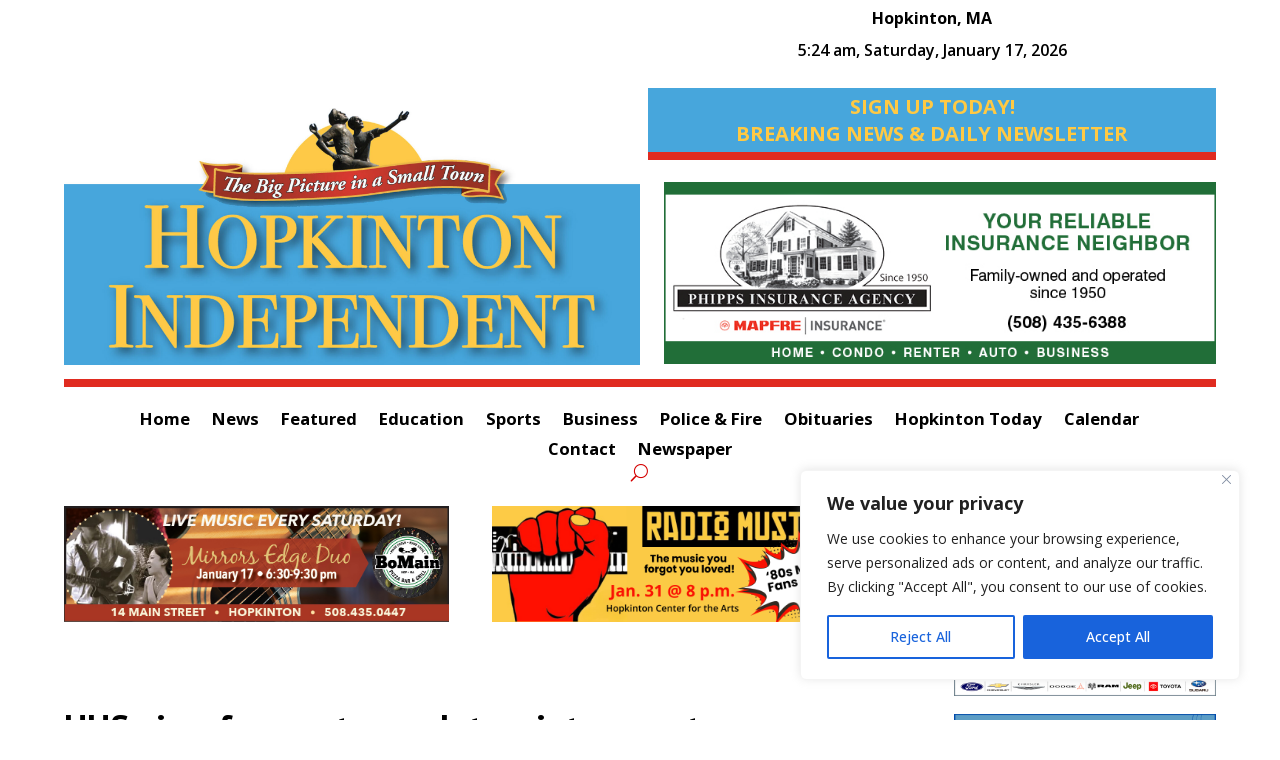

--- FILE ---
content_type: text/html; charset=utf-8
request_url: https://www.google.com/recaptcha/api2/anchor?ar=1&k=6Len-VIpAAAAAMpZbkBfgBrP_oI0r04dR_vMrkzL&co=aHR0cHM6Ly9ob3BraW50b25pbmRlcGVuZGVudC5jb206NDQz&hl=en&v=PoyoqOPhxBO7pBk68S4YbpHZ&size=invisible&anchor-ms=20000&execute-ms=30000&cb=n7vbzpbkftit
body_size: 48652
content:
<!DOCTYPE HTML><html dir="ltr" lang="en"><head><meta http-equiv="Content-Type" content="text/html; charset=UTF-8">
<meta http-equiv="X-UA-Compatible" content="IE=edge">
<title>reCAPTCHA</title>
<style type="text/css">
/* cyrillic-ext */
@font-face {
  font-family: 'Roboto';
  font-style: normal;
  font-weight: 400;
  font-stretch: 100%;
  src: url(//fonts.gstatic.com/s/roboto/v48/KFO7CnqEu92Fr1ME7kSn66aGLdTylUAMa3GUBHMdazTgWw.woff2) format('woff2');
  unicode-range: U+0460-052F, U+1C80-1C8A, U+20B4, U+2DE0-2DFF, U+A640-A69F, U+FE2E-FE2F;
}
/* cyrillic */
@font-face {
  font-family: 'Roboto';
  font-style: normal;
  font-weight: 400;
  font-stretch: 100%;
  src: url(//fonts.gstatic.com/s/roboto/v48/KFO7CnqEu92Fr1ME7kSn66aGLdTylUAMa3iUBHMdazTgWw.woff2) format('woff2');
  unicode-range: U+0301, U+0400-045F, U+0490-0491, U+04B0-04B1, U+2116;
}
/* greek-ext */
@font-face {
  font-family: 'Roboto';
  font-style: normal;
  font-weight: 400;
  font-stretch: 100%;
  src: url(//fonts.gstatic.com/s/roboto/v48/KFO7CnqEu92Fr1ME7kSn66aGLdTylUAMa3CUBHMdazTgWw.woff2) format('woff2');
  unicode-range: U+1F00-1FFF;
}
/* greek */
@font-face {
  font-family: 'Roboto';
  font-style: normal;
  font-weight: 400;
  font-stretch: 100%;
  src: url(//fonts.gstatic.com/s/roboto/v48/KFO7CnqEu92Fr1ME7kSn66aGLdTylUAMa3-UBHMdazTgWw.woff2) format('woff2');
  unicode-range: U+0370-0377, U+037A-037F, U+0384-038A, U+038C, U+038E-03A1, U+03A3-03FF;
}
/* math */
@font-face {
  font-family: 'Roboto';
  font-style: normal;
  font-weight: 400;
  font-stretch: 100%;
  src: url(//fonts.gstatic.com/s/roboto/v48/KFO7CnqEu92Fr1ME7kSn66aGLdTylUAMawCUBHMdazTgWw.woff2) format('woff2');
  unicode-range: U+0302-0303, U+0305, U+0307-0308, U+0310, U+0312, U+0315, U+031A, U+0326-0327, U+032C, U+032F-0330, U+0332-0333, U+0338, U+033A, U+0346, U+034D, U+0391-03A1, U+03A3-03A9, U+03B1-03C9, U+03D1, U+03D5-03D6, U+03F0-03F1, U+03F4-03F5, U+2016-2017, U+2034-2038, U+203C, U+2040, U+2043, U+2047, U+2050, U+2057, U+205F, U+2070-2071, U+2074-208E, U+2090-209C, U+20D0-20DC, U+20E1, U+20E5-20EF, U+2100-2112, U+2114-2115, U+2117-2121, U+2123-214F, U+2190, U+2192, U+2194-21AE, U+21B0-21E5, U+21F1-21F2, U+21F4-2211, U+2213-2214, U+2216-22FF, U+2308-230B, U+2310, U+2319, U+231C-2321, U+2336-237A, U+237C, U+2395, U+239B-23B7, U+23D0, U+23DC-23E1, U+2474-2475, U+25AF, U+25B3, U+25B7, U+25BD, U+25C1, U+25CA, U+25CC, U+25FB, U+266D-266F, U+27C0-27FF, U+2900-2AFF, U+2B0E-2B11, U+2B30-2B4C, U+2BFE, U+3030, U+FF5B, U+FF5D, U+1D400-1D7FF, U+1EE00-1EEFF;
}
/* symbols */
@font-face {
  font-family: 'Roboto';
  font-style: normal;
  font-weight: 400;
  font-stretch: 100%;
  src: url(//fonts.gstatic.com/s/roboto/v48/KFO7CnqEu92Fr1ME7kSn66aGLdTylUAMaxKUBHMdazTgWw.woff2) format('woff2');
  unicode-range: U+0001-000C, U+000E-001F, U+007F-009F, U+20DD-20E0, U+20E2-20E4, U+2150-218F, U+2190, U+2192, U+2194-2199, U+21AF, U+21E6-21F0, U+21F3, U+2218-2219, U+2299, U+22C4-22C6, U+2300-243F, U+2440-244A, U+2460-24FF, U+25A0-27BF, U+2800-28FF, U+2921-2922, U+2981, U+29BF, U+29EB, U+2B00-2BFF, U+4DC0-4DFF, U+FFF9-FFFB, U+10140-1018E, U+10190-1019C, U+101A0, U+101D0-101FD, U+102E0-102FB, U+10E60-10E7E, U+1D2C0-1D2D3, U+1D2E0-1D37F, U+1F000-1F0FF, U+1F100-1F1AD, U+1F1E6-1F1FF, U+1F30D-1F30F, U+1F315, U+1F31C, U+1F31E, U+1F320-1F32C, U+1F336, U+1F378, U+1F37D, U+1F382, U+1F393-1F39F, U+1F3A7-1F3A8, U+1F3AC-1F3AF, U+1F3C2, U+1F3C4-1F3C6, U+1F3CA-1F3CE, U+1F3D4-1F3E0, U+1F3ED, U+1F3F1-1F3F3, U+1F3F5-1F3F7, U+1F408, U+1F415, U+1F41F, U+1F426, U+1F43F, U+1F441-1F442, U+1F444, U+1F446-1F449, U+1F44C-1F44E, U+1F453, U+1F46A, U+1F47D, U+1F4A3, U+1F4B0, U+1F4B3, U+1F4B9, U+1F4BB, U+1F4BF, U+1F4C8-1F4CB, U+1F4D6, U+1F4DA, U+1F4DF, U+1F4E3-1F4E6, U+1F4EA-1F4ED, U+1F4F7, U+1F4F9-1F4FB, U+1F4FD-1F4FE, U+1F503, U+1F507-1F50B, U+1F50D, U+1F512-1F513, U+1F53E-1F54A, U+1F54F-1F5FA, U+1F610, U+1F650-1F67F, U+1F687, U+1F68D, U+1F691, U+1F694, U+1F698, U+1F6AD, U+1F6B2, U+1F6B9-1F6BA, U+1F6BC, U+1F6C6-1F6CF, U+1F6D3-1F6D7, U+1F6E0-1F6EA, U+1F6F0-1F6F3, U+1F6F7-1F6FC, U+1F700-1F7FF, U+1F800-1F80B, U+1F810-1F847, U+1F850-1F859, U+1F860-1F887, U+1F890-1F8AD, U+1F8B0-1F8BB, U+1F8C0-1F8C1, U+1F900-1F90B, U+1F93B, U+1F946, U+1F984, U+1F996, U+1F9E9, U+1FA00-1FA6F, U+1FA70-1FA7C, U+1FA80-1FA89, U+1FA8F-1FAC6, U+1FACE-1FADC, U+1FADF-1FAE9, U+1FAF0-1FAF8, U+1FB00-1FBFF;
}
/* vietnamese */
@font-face {
  font-family: 'Roboto';
  font-style: normal;
  font-weight: 400;
  font-stretch: 100%;
  src: url(//fonts.gstatic.com/s/roboto/v48/KFO7CnqEu92Fr1ME7kSn66aGLdTylUAMa3OUBHMdazTgWw.woff2) format('woff2');
  unicode-range: U+0102-0103, U+0110-0111, U+0128-0129, U+0168-0169, U+01A0-01A1, U+01AF-01B0, U+0300-0301, U+0303-0304, U+0308-0309, U+0323, U+0329, U+1EA0-1EF9, U+20AB;
}
/* latin-ext */
@font-face {
  font-family: 'Roboto';
  font-style: normal;
  font-weight: 400;
  font-stretch: 100%;
  src: url(//fonts.gstatic.com/s/roboto/v48/KFO7CnqEu92Fr1ME7kSn66aGLdTylUAMa3KUBHMdazTgWw.woff2) format('woff2');
  unicode-range: U+0100-02BA, U+02BD-02C5, U+02C7-02CC, U+02CE-02D7, U+02DD-02FF, U+0304, U+0308, U+0329, U+1D00-1DBF, U+1E00-1E9F, U+1EF2-1EFF, U+2020, U+20A0-20AB, U+20AD-20C0, U+2113, U+2C60-2C7F, U+A720-A7FF;
}
/* latin */
@font-face {
  font-family: 'Roboto';
  font-style: normal;
  font-weight: 400;
  font-stretch: 100%;
  src: url(//fonts.gstatic.com/s/roboto/v48/KFO7CnqEu92Fr1ME7kSn66aGLdTylUAMa3yUBHMdazQ.woff2) format('woff2');
  unicode-range: U+0000-00FF, U+0131, U+0152-0153, U+02BB-02BC, U+02C6, U+02DA, U+02DC, U+0304, U+0308, U+0329, U+2000-206F, U+20AC, U+2122, U+2191, U+2193, U+2212, U+2215, U+FEFF, U+FFFD;
}
/* cyrillic-ext */
@font-face {
  font-family: 'Roboto';
  font-style: normal;
  font-weight: 500;
  font-stretch: 100%;
  src: url(//fonts.gstatic.com/s/roboto/v48/KFO7CnqEu92Fr1ME7kSn66aGLdTylUAMa3GUBHMdazTgWw.woff2) format('woff2');
  unicode-range: U+0460-052F, U+1C80-1C8A, U+20B4, U+2DE0-2DFF, U+A640-A69F, U+FE2E-FE2F;
}
/* cyrillic */
@font-face {
  font-family: 'Roboto';
  font-style: normal;
  font-weight: 500;
  font-stretch: 100%;
  src: url(//fonts.gstatic.com/s/roboto/v48/KFO7CnqEu92Fr1ME7kSn66aGLdTylUAMa3iUBHMdazTgWw.woff2) format('woff2');
  unicode-range: U+0301, U+0400-045F, U+0490-0491, U+04B0-04B1, U+2116;
}
/* greek-ext */
@font-face {
  font-family: 'Roboto';
  font-style: normal;
  font-weight: 500;
  font-stretch: 100%;
  src: url(//fonts.gstatic.com/s/roboto/v48/KFO7CnqEu92Fr1ME7kSn66aGLdTylUAMa3CUBHMdazTgWw.woff2) format('woff2');
  unicode-range: U+1F00-1FFF;
}
/* greek */
@font-face {
  font-family: 'Roboto';
  font-style: normal;
  font-weight: 500;
  font-stretch: 100%;
  src: url(//fonts.gstatic.com/s/roboto/v48/KFO7CnqEu92Fr1ME7kSn66aGLdTylUAMa3-UBHMdazTgWw.woff2) format('woff2');
  unicode-range: U+0370-0377, U+037A-037F, U+0384-038A, U+038C, U+038E-03A1, U+03A3-03FF;
}
/* math */
@font-face {
  font-family: 'Roboto';
  font-style: normal;
  font-weight: 500;
  font-stretch: 100%;
  src: url(//fonts.gstatic.com/s/roboto/v48/KFO7CnqEu92Fr1ME7kSn66aGLdTylUAMawCUBHMdazTgWw.woff2) format('woff2');
  unicode-range: U+0302-0303, U+0305, U+0307-0308, U+0310, U+0312, U+0315, U+031A, U+0326-0327, U+032C, U+032F-0330, U+0332-0333, U+0338, U+033A, U+0346, U+034D, U+0391-03A1, U+03A3-03A9, U+03B1-03C9, U+03D1, U+03D5-03D6, U+03F0-03F1, U+03F4-03F5, U+2016-2017, U+2034-2038, U+203C, U+2040, U+2043, U+2047, U+2050, U+2057, U+205F, U+2070-2071, U+2074-208E, U+2090-209C, U+20D0-20DC, U+20E1, U+20E5-20EF, U+2100-2112, U+2114-2115, U+2117-2121, U+2123-214F, U+2190, U+2192, U+2194-21AE, U+21B0-21E5, U+21F1-21F2, U+21F4-2211, U+2213-2214, U+2216-22FF, U+2308-230B, U+2310, U+2319, U+231C-2321, U+2336-237A, U+237C, U+2395, U+239B-23B7, U+23D0, U+23DC-23E1, U+2474-2475, U+25AF, U+25B3, U+25B7, U+25BD, U+25C1, U+25CA, U+25CC, U+25FB, U+266D-266F, U+27C0-27FF, U+2900-2AFF, U+2B0E-2B11, U+2B30-2B4C, U+2BFE, U+3030, U+FF5B, U+FF5D, U+1D400-1D7FF, U+1EE00-1EEFF;
}
/* symbols */
@font-face {
  font-family: 'Roboto';
  font-style: normal;
  font-weight: 500;
  font-stretch: 100%;
  src: url(//fonts.gstatic.com/s/roboto/v48/KFO7CnqEu92Fr1ME7kSn66aGLdTylUAMaxKUBHMdazTgWw.woff2) format('woff2');
  unicode-range: U+0001-000C, U+000E-001F, U+007F-009F, U+20DD-20E0, U+20E2-20E4, U+2150-218F, U+2190, U+2192, U+2194-2199, U+21AF, U+21E6-21F0, U+21F3, U+2218-2219, U+2299, U+22C4-22C6, U+2300-243F, U+2440-244A, U+2460-24FF, U+25A0-27BF, U+2800-28FF, U+2921-2922, U+2981, U+29BF, U+29EB, U+2B00-2BFF, U+4DC0-4DFF, U+FFF9-FFFB, U+10140-1018E, U+10190-1019C, U+101A0, U+101D0-101FD, U+102E0-102FB, U+10E60-10E7E, U+1D2C0-1D2D3, U+1D2E0-1D37F, U+1F000-1F0FF, U+1F100-1F1AD, U+1F1E6-1F1FF, U+1F30D-1F30F, U+1F315, U+1F31C, U+1F31E, U+1F320-1F32C, U+1F336, U+1F378, U+1F37D, U+1F382, U+1F393-1F39F, U+1F3A7-1F3A8, U+1F3AC-1F3AF, U+1F3C2, U+1F3C4-1F3C6, U+1F3CA-1F3CE, U+1F3D4-1F3E0, U+1F3ED, U+1F3F1-1F3F3, U+1F3F5-1F3F7, U+1F408, U+1F415, U+1F41F, U+1F426, U+1F43F, U+1F441-1F442, U+1F444, U+1F446-1F449, U+1F44C-1F44E, U+1F453, U+1F46A, U+1F47D, U+1F4A3, U+1F4B0, U+1F4B3, U+1F4B9, U+1F4BB, U+1F4BF, U+1F4C8-1F4CB, U+1F4D6, U+1F4DA, U+1F4DF, U+1F4E3-1F4E6, U+1F4EA-1F4ED, U+1F4F7, U+1F4F9-1F4FB, U+1F4FD-1F4FE, U+1F503, U+1F507-1F50B, U+1F50D, U+1F512-1F513, U+1F53E-1F54A, U+1F54F-1F5FA, U+1F610, U+1F650-1F67F, U+1F687, U+1F68D, U+1F691, U+1F694, U+1F698, U+1F6AD, U+1F6B2, U+1F6B9-1F6BA, U+1F6BC, U+1F6C6-1F6CF, U+1F6D3-1F6D7, U+1F6E0-1F6EA, U+1F6F0-1F6F3, U+1F6F7-1F6FC, U+1F700-1F7FF, U+1F800-1F80B, U+1F810-1F847, U+1F850-1F859, U+1F860-1F887, U+1F890-1F8AD, U+1F8B0-1F8BB, U+1F8C0-1F8C1, U+1F900-1F90B, U+1F93B, U+1F946, U+1F984, U+1F996, U+1F9E9, U+1FA00-1FA6F, U+1FA70-1FA7C, U+1FA80-1FA89, U+1FA8F-1FAC6, U+1FACE-1FADC, U+1FADF-1FAE9, U+1FAF0-1FAF8, U+1FB00-1FBFF;
}
/* vietnamese */
@font-face {
  font-family: 'Roboto';
  font-style: normal;
  font-weight: 500;
  font-stretch: 100%;
  src: url(//fonts.gstatic.com/s/roboto/v48/KFO7CnqEu92Fr1ME7kSn66aGLdTylUAMa3OUBHMdazTgWw.woff2) format('woff2');
  unicode-range: U+0102-0103, U+0110-0111, U+0128-0129, U+0168-0169, U+01A0-01A1, U+01AF-01B0, U+0300-0301, U+0303-0304, U+0308-0309, U+0323, U+0329, U+1EA0-1EF9, U+20AB;
}
/* latin-ext */
@font-face {
  font-family: 'Roboto';
  font-style: normal;
  font-weight: 500;
  font-stretch: 100%;
  src: url(//fonts.gstatic.com/s/roboto/v48/KFO7CnqEu92Fr1ME7kSn66aGLdTylUAMa3KUBHMdazTgWw.woff2) format('woff2');
  unicode-range: U+0100-02BA, U+02BD-02C5, U+02C7-02CC, U+02CE-02D7, U+02DD-02FF, U+0304, U+0308, U+0329, U+1D00-1DBF, U+1E00-1E9F, U+1EF2-1EFF, U+2020, U+20A0-20AB, U+20AD-20C0, U+2113, U+2C60-2C7F, U+A720-A7FF;
}
/* latin */
@font-face {
  font-family: 'Roboto';
  font-style: normal;
  font-weight: 500;
  font-stretch: 100%;
  src: url(//fonts.gstatic.com/s/roboto/v48/KFO7CnqEu92Fr1ME7kSn66aGLdTylUAMa3yUBHMdazQ.woff2) format('woff2');
  unicode-range: U+0000-00FF, U+0131, U+0152-0153, U+02BB-02BC, U+02C6, U+02DA, U+02DC, U+0304, U+0308, U+0329, U+2000-206F, U+20AC, U+2122, U+2191, U+2193, U+2212, U+2215, U+FEFF, U+FFFD;
}
/* cyrillic-ext */
@font-face {
  font-family: 'Roboto';
  font-style: normal;
  font-weight: 900;
  font-stretch: 100%;
  src: url(//fonts.gstatic.com/s/roboto/v48/KFO7CnqEu92Fr1ME7kSn66aGLdTylUAMa3GUBHMdazTgWw.woff2) format('woff2');
  unicode-range: U+0460-052F, U+1C80-1C8A, U+20B4, U+2DE0-2DFF, U+A640-A69F, U+FE2E-FE2F;
}
/* cyrillic */
@font-face {
  font-family: 'Roboto';
  font-style: normal;
  font-weight: 900;
  font-stretch: 100%;
  src: url(//fonts.gstatic.com/s/roboto/v48/KFO7CnqEu92Fr1ME7kSn66aGLdTylUAMa3iUBHMdazTgWw.woff2) format('woff2');
  unicode-range: U+0301, U+0400-045F, U+0490-0491, U+04B0-04B1, U+2116;
}
/* greek-ext */
@font-face {
  font-family: 'Roboto';
  font-style: normal;
  font-weight: 900;
  font-stretch: 100%;
  src: url(//fonts.gstatic.com/s/roboto/v48/KFO7CnqEu92Fr1ME7kSn66aGLdTylUAMa3CUBHMdazTgWw.woff2) format('woff2');
  unicode-range: U+1F00-1FFF;
}
/* greek */
@font-face {
  font-family: 'Roboto';
  font-style: normal;
  font-weight: 900;
  font-stretch: 100%;
  src: url(//fonts.gstatic.com/s/roboto/v48/KFO7CnqEu92Fr1ME7kSn66aGLdTylUAMa3-UBHMdazTgWw.woff2) format('woff2');
  unicode-range: U+0370-0377, U+037A-037F, U+0384-038A, U+038C, U+038E-03A1, U+03A3-03FF;
}
/* math */
@font-face {
  font-family: 'Roboto';
  font-style: normal;
  font-weight: 900;
  font-stretch: 100%;
  src: url(//fonts.gstatic.com/s/roboto/v48/KFO7CnqEu92Fr1ME7kSn66aGLdTylUAMawCUBHMdazTgWw.woff2) format('woff2');
  unicode-range: U+0302-0303, U+0305, U+0307-0308, U+0310, U+0312, U+0315, U+031A, U+0326-0327, U+032C, U+032F-0330, U+0332-0333, U+0338, U+033A, U+0346, U+034D, U+0391-03A1, U+03A3-03A9, U+03B1-03C9, U+03D1, U+03D5-03D6, U+03F0-03F1, U+03F4-03F5, U+2016-2017, U+2034-2038, U+203C, U+2040, U+2043, U+2047, U+2050, U+2057, U+205F, U+2070-2071, U+2074-208E, U+2090-209C, U+20D0-20DC, U+20E1, U+20E5-20EF, U+2100-2112, U+2114-2115, U+2117-2121, U+2123-214F, U+2190, U+2192, U+2194-21AE, U+21B0-21E5, U+21F1-21F2, U+21F4-2211, U+2213-2214, U+2216-22FF, U+2308-230B, U+2310, U+2319, U+231C-2321, U+2336-237A, U+237C, U+2395, U+239B-23B7, U+23D0, U+23DC-23E1, U+2474-2475, U+25AF, U+25B3, U+25B7, U+25BD, U+25C1, U+25CA, U+25CC, U+25FB, U+266D-266F, U+27C0-27FF, U+2900-2AFF, U+2B0E-2B11, U+2B30-2B4C, U+2BFE, U+3030, U+FF5B, U+FF5D, U+1D400-1D7FF, U+1EE00-1EEFF;
}
/* symbols */
@font-face {
  font-family: 'Roboto';
  font-style: normal;
  font-weight: 900;
  font-stretch: 100%;
  src: url(//fonts.gstatic.com/s/roboto/v48/KFO7CnqEu92Fr1ME7kSn66aGLdTylUAMaxKUBHMdazTgWw.woff2) format('woff2');
  unicode-range: U+0001-000C, U+000E-001F, U+007F-009F, U+20DD-20E0, U+20E2-20E4, U+2150-218F, U+2190, U+2192, U+2194-2199, U+21AF, U+21E6-21F0, U+21F3, U+2218-2219, U+2299, U+22C4-22C6, U+2300-243F, U+2440-244A, U+2460-24FF, U+25A0-27BF, U+2800-28FF, U+2921-2922, U+2981, U+29BF, U+29EB, U+2B00-2BFF, U+4DC0-4DFF, U+FFF9-FFFB, U+10140-1018E, U+10190-1019C, U+101A0, U+101D0-101FD, U+102E0-102FB, U+10E60-10E7E, U+1D2C0-1D2D3, U+1D2E0-1D37F, U+1F000-1F0FF, U+1F100-1F1AD, U+1F1E6-1F1FF, U+1F30D-1F30F, U+1F315, U+1F31C, U+1F31E, U+1F320-1F32C, U+1F336, U+1F378, U+1F37D, U+1F382, U+1F393-1F39F, U+1F3A7-1F3A8, U+1F3AC-1F3AF, U+1F3C2, U+1F3C4-1F3C6, U+1F3CA-1F3CE, U+1F3D4-1F3E0, U+1F3ED, U+1F3F1-1F3F3, U+1F3F5-1F3F7, U+1F408, U+1F415, U+1F41F, U+1F426, U+1F43F, U+1F441-1F442, U+1F444, U+1F446-1F449, U+1F44C-1F44E, U+1F453, U+1F46A, U+1F47D, U+1F4A3, U+1F4B0, U+1F4B3, U+1F4B9, U+1F4BB, U+1F4BF, U+1F4C8-1F4CB, U+1F4D6, U+1F4DA, U+1F4DF, U+1F4E3-1F4E6, U+1F4EA-1F4ED, U+1F4F7, U+1F4F9-1F4FB, U+1F4FD-1F4FE, U+1F503, U+1F507-1F50B, U+1F50D, U+1F512-1F513, U+1F53E-1F54A, U+1F54F-1F5FA, U+1F610, U+1F650-1F67F, U+1F687, U+1F68D, U+1F691, U+1F694, U+1F698, U+1F6AD, U+1F6B2, U+1F6B9-1F6BA, U+1F6BC, U+1F6C6-1F6CF, U+1F6D3-1F6D7, U+1F6E0-1F6EA, U+1F6F0-1F6F3, U+1F6F7-1F6FC, U+1F700-1F7FF, U+1F800-1F80B, U+1F810-1F847, U+1F850-1F859, U+1F860-1F887, U+1F890-1F8AD, U+1F8B0-1F8BB, U+1F8C0-1F8C1, U+1F900-1F90B, U+1F93B, U+1F946, U+1F984, U+1F996, U+1F9E9, U+1FA00-1FA6F, U+1FA70-1FA7C, U+1FA80-1FA89, U+1FA8F-1FAC6, U+1FACE-1FADC, U+1FADF-1FAE9, U+1FAF0-1FAF8, U+1FB00-1FBFF;
}
/* vietnamese */
@font-face {
  font-family: 'Roboto';
  font-style: normal;
  font-weight: 900;
  font-stretch: 100%;
  src: url(//fonts.gstatic.com/s/roboto/v48/KFO7CnqEu92Fr1ME7kSn66aGLdTylUAMa3OUBHMdazTgWw.woff2) format('woff2');
  unicode-range: U+0102-0103, U+0110-0111, U+0128-0129, U+0168-0169, U+01A0-01A1, U+01AF-01B0, U+0300-0301, U+0303-0304, U+0308-0309, U+0323, U+0329, U+1EA0-1EF9, U+20AB;
}
/* latin-ext */
@font-face {
  font-family: 'Roboto';
  font-style: normal;
  font-weight: 900;
  font-stretch: 100%;
  src: url(//fonts.gstatic.com/s/roboto/v48/KFO7CnqEu92Fr1ME7kSn66aGLdTylUAMa3KUBHMdazTgWw.woff2) format('woff2');
  unicode-range: U+0100-02BA, U+02BD-02C5, U+02C7-02CC, U+02CE-02D7, U+02DD-02FF, U+0304, U+0308, U+0329, U+1D00-1DBF, U+1E00-1E9F, U+1EF2-1EFF, U+2020, U+20A0-20AB, U+20AD-20C0, U+2113, U+2C60-2C7F, U+A720-A7FF;
}
/* latin */
@font-face {
  font-family: 'Roboto';
  font-style: normal;
  font-weight: 900;
  font-stretch: 100%;
  src: url(//fonts.gstatic.com/s/roboto/v48/KFO7CnqEu92Fr1ME7kSn66aGLdTylUAMa3yUBHMdazQ.woff2) format('woff2');
  unicode-range: U+0000-00FF, U+0131, U+0152-0153, U+02BB-02BC, U+02C6, U+02DA, U+02DC, U+0304, U+0308, U+0329, U+2000-206F, U+20AC, U+2122, U+2191, U+2193, U+2212, U+2215, U+FEFF, U+FFFD;
}

</style>
<link rel="stylesheet" type="text/css" href="https://www.gstatic.com/recaptcha/releases/PoyoqOPhxBO7pBk68S4YbpHZ/styles__ltr.css">
<script nonce="-tuL-8xN0Ze9AOsVePi9kg" type="text/javascript">window['__recaptcha_api'] = 'https://www.google.com/recaptcha/api2/';</script>
<script type="text/javascript" src="https://www.gstatic.com/recaptcha/releases/PoyoqOPhxBO7pBk68S4YbpHZ/recaptcha__en.js" nonce="-tuL-8xN0Ze9AOsVePi9kg">
      
    </script></head>
<body><div id="rc-anchor-alert" class="rc-anchor-alert"></div>
<input type="hidden" id="recaptcha-token" value="[base64]">
<script type="text/javascript" nonce="-tuL-8xN0Ze9AOsVePi9kg">
      recaptcha.anchor.Main.init("[\x22ainput\x22,[\x22bgdata\x22,\x22\x22,\[base64]/[base64]/[base64]/[base64]/[base64]/[base64]/[base64]/[base64]/[base64]/[base64]\\u003d\x22,\[base64]\x22,\x22QcORL8OCLcKvDyLDqMONXFtpESBDwopYBBFSJsKOwoJwaBZOw7AWw7vCqzvDqFFYwrxObzrClcKZwrE/LsOPwoohworDrE3CsxFUPVfCucKkC8OyOVDDqFPDoi02w7/[base64]/[base64]/[base64]/[base64]/bMK1IkbCsBrDsEoyQMKfTXfCoRJkO8KdOsKNw6XCuwTDqEwtwqEEwrNrw7Nkw67DjMO1w6/DosKVfBfDvAo2U15BFxIIwpBfwokNwq1Gw5taBB7Cti7CpcK0wosiw6Niw4fCuVQAw4bClCPDm8Kaw7rCrkrDqTbCgsOdFQBtM8OHw7RpwqjCtcOcwpEtwrZww4sxSMOMwqXDq8KAG3rCkMOnwok1w5rDmRUGw6rDn8KfIkQzUinCsDN+WsOFW0DDlsKQwqzCvT/Cm8OYw6vCrcKowpIeVMKUZ8K4O8OZwqrDsmh2wpRlwqXCt2kGOMKaZ8KEfCjCsFQjJsKVwpXDrMOrHhMsPU3ClVXCvnbCpV4kO8OPRsOlV1nClyPDjAnDtlLDqcOCdMOawobCk8OWw7JdFgfDu8KHJsOkwonCkMKfG8K/ZwBtaHbDocO9KcO5L1cvw4okw67DhiUfw6PDpMKbwp8cwpkLenALMDRQw5thwrLCl1ceb8KWw4TChQIHHjTDgn1zUMKlY8O7WhfDrsKBwr08JcKvEHFjw5MWw7nDpsO+NxTDuk/DrcKjOGFVw6/CrMKlw7nCucOYwpfCiWUUwrvCjTDCqsOJSyBqB3khwoLCu8OBw6TCo8K4w6sbfzBNCU4UwpbDiUXDjH/CjsOFw7jDi8KAXnDDuUXCusOJw4HDlsKFwoR1JQnCviIjBBLCmsOdI0/[base64]/ColDCtcKTwofDj8K2H8KrJk9vw53DgDQVRcKlw7TCtREiAXTDowViw7ItOMKpNW/[base64]/Ckm4mw4PDtWEew7rDiX9fwrd1FBnCl3zDqcK0wqDCqMKYwrx/w4nCp8KodWPDl8KiWMKdwpJCwp8hw6fCkTM1wpIvwqLDiARpw4XDv8OxwollSgzDp1Y3w6TCtGXDgnzCn8OxEMKzYcKPwqnCk8K8w5jCrMOVKsK8wofDl8Kaw41Rw5ZyRCEAY0c6fMOKchrDicKKVMKdw6RLJDZwwqBwBMOXCMK/[base64]/GsOzKsOYwqvDhcKZNmETwrU9fHMbOsKBw7DCkyjDvcKEwrV9fMKDMjcfw7vDk1jDpxHCqEXCg8OkwqtoVcO7wpXCr8KxVcOQwqRJw7TDrl/DuMOgRcK5wps2wp1yVV1Mwq3CicOaRlFPwqNuw4DCpmUYwq4qEDcyw5sIw6DDp8OhF0NuRS/DkcOhwod3QMKCw5PDocKwMMOmY8KLKMK8OxDCocKsw4nDqsO1GEkSNgjDiFQ4wo7Cuy7CvMO6MMOFKcOIeHx+GMKSwoTDjMOHw49acMO5f8KFUcK8IMKfwpB4wr1Ow5HCrlFPwqDClWR9wp/Cgx1Iw5HDqEB8THtWecKcw5BKPsKVJ8OzNMOpDcOlb3AhwpVoKCrDgsKjwoDDrGfCq3wSw7IbGcOnOcOQwozDmXJZd8KWw5nCuGRBwoLDlcOCw6QzwpbCh8OAGwTCtcOIRWQtw7TCl8KBw5Mywol9w5/DkyhDwq/DpnJ5w6TCs8OrOsOBwoExBcKHwrdEw54+w5rDkMKiw5ZtP8OFw6rCncKow5cswrzCtsK/w4XDl3HCojIMGwHDvEhOBDNcPcObW8Opw54mwrV2w7bDlD0Ew4oJwrLDr1XCqMKwwpTCqsO2KsK0wrtlwoBfbFNnBMOXw7Iyw7LDpMOvwojCgFHDsMOZSWckRMOLOUJKVRN8dS/[base64]/CisKww5UGDA7DplPCnjktw6ApwqEOBCUlw5hJQDHDgC8Tw6rDmcKYWRZOwqxjw4cyw4TDix/ChmTChMOGw7TDkMO8KhZCdMKwwrPDjRnDujQrLMOTH8O3w4gLHMOGwobCkcK6wpjDv8ONCEl8SQLDrXPDrcOMwoXCpVMWwoTCoMO5Gn/ChMKjBsOuP8KMw7jDnxHClXp4ennCgFE2wqnCmzJZc8KXPcKGNSXDlAXCqDgkVsOIR8OqwqrCn2QOw5HClMKjw7tTfADDjV5rQA/CkilnworDnGbDnVTCmCgJwrYuwpfDo3pcORQoKMKuYTIHScKtwrs7wrkkw6wOwpQEKjbDoBl6C8Ond8OLw4HClcOLwobCm1omS8Ocw5UEdMOxJGg6XlYWwqEwwph/wr3DusKWNsKcw7fCgsOlf0cXO3fDrcOwwpYbw7RewrnCnh/CqcKWwodQwqHCoznCpcOpOD4kCFPDhcODUgoNw5XDuRHClMOaw743Fhh7w7MiEcKxHcORw7IJwpwJOMKnw4vCp8OpGMKswppjMyXCsVtJHsOfUxzCokYJwrXCpEg1w7N5BcK3exvCrDjDrcKYR27CuQ0WwpxbCsKLAcKDLUw2EA/CoUHCv8OKfHLCpx7Dvlh7dsKPw4olwpDCs8KMU3F+P0JKPMOZw5HDtMKVwqvDqlE/w4lvaS7CrcOMDmfDo8OEwo0sBsO8wprCjTYgcMK3OkjDuA7CtcKFSXRuw7N/ZEXDnhhawrvDsi7Cu2xjw4Z/[base64]/[base64]/wp9LwqV6KMKXw5Isw7VzwrfCoEnCi8OiQ8Kcw5Bywq5SwrjDvwYhwrvDqF3CmcKcwplvM3tpw6TDlj5Hw7hoP8OhwqbCkw54w7PDpsKqJsKEPyHCpRLCoVZlwqZNw5cLG8KKA0dRwrHDisOJwo/Dl8KjwqHDlcOudsK0XMKEw6XCvsK5wqzCrMKUFsO+wrMtwq1QXMOsw7LCnMOSw4bDgMKCw5rCqgZswpHDqCNDEnbCky7Cvl0AwqXCk8KrQsOfwqfDjsKnw5QRfXDCpjXChMKawpvCjTMvwr49QsONw5TCoMOuw6/CkcKLL8OzDcK5wprDrsOKw4nCiSbDsEZ6w7/[base64]/[base64]/DmMKswot6w58SflnDrRwFwpHDkMKIwqzCk8Ksw6djeEgZaGlhfBXClsOmBEo6w7fDgybDnDo3w4kyw6c+w43DnMO2wqRtw5fCmcK7wojDhjHDjyHDiD5Iwo9COm3CpMOsw6PCrsK5w6DCrsOiN8KBYcOZw5HCgULDj8Kzwp5NwqXCo1RTw5/CpcKzHTwYwoPCpCrDvTjCmMO/woPComEWwpF9wrbCnsOOGMKUdcOmQ39GPiEgc8K8wrgow6wjRnE1CsOoI2MSAT/Dvmk5esO7DzUhCMKNKHvCglDCsnAgw45qw5XCkMK8w7RGwqfDtWQ/ACZMwqnCl8Oww6bCpmDDg37Dr8Kzwq9Nw5nDhxpPwr3DvyPDmcKGw4/DtkEDwoAIw6JBw6LCmHXDp3XDnXHDu8KIJzvDqMK9wo/Dl3svw4MQLsOyw45KIcKNBMOdw4jCtsOXBhHDgsK0w51pw5Buw53CjClNS3rDtsKDw4jCmBI0ZcOnwqXCqMK2VxvDlcOvw4x2U8ODw5kRMsKww5Y6G8KsWQLCi8OoKsOYSFHDoGZgwoAlWFzCvsKFwpLDiMOSwr/Dg8OQS0Qfwp7CgMKcwr0pVFHChcOjP2vCmsO9YWLCgsKBwoALbMOYVsKKwop/cXLDhsOvw6rDuCnCjMKTw5XCo1PDgsKowoUzfUp2JUgsw73CqMOyZDDDozIdV8O3w75kw6dOw6ZgAE7CgcO2QHzCssK1bsOrw4LDtWp7w4/CriRWwppBw4zDpDPDgsKRw5YeIcOVwrHDicKHwoHCsMKZwqACNRPDmTFNL8OxwqrCoMKlw63DisK0w4fCiMKeDsOfR1HDrcOHwqMeAAZxJMOUNXDCgMODwqHCi8OpUsKcwrXDkTLDo8KIwqzDlmx5w5nCtsK6P8OeFcOTVGdSK8KobA5qJz3Co0Fpw6B8Cx1/T8O0w63DnH/Dj1zDi8KnJMOSesOgwpvCu8Kyw7PCrB8Aw5R2w5MvCFc+wrvDgcKbJEkvesOUwpt/dcOwwo/CswzDocKtCcKjdcK7dsKzc8KBwphnwoNdwp8Rw7NZwqkVXWLDsyfCqS1nw4gBwo0dJgPDjsO1wo/CocO+HlPDpgPDrcKWwrjCqxtUw7TDn8KyKsKSRsKAwrnDhW9qwqfCohHDqsOmwoTCjsK4JMKUJSMJw7/Dh1lSwoJNw7FbNm9laX7DjsOOw7RPTS9ow5vCqAXDjATDnA1iMU9cKA4JwpVkw6LCnMOpwq7CmcKYTsO9w6Q7wqYgwrwcwp7DscOGwo7Dp8KgDcKRLA84UCp6fsOCw4tjw44wwqUIwpXCoRN5anNEScK6XMO2cgrDn8OeZlYnwr/Cu8OFw7HClH/[base64]/IsOaGsOFWDfDucKUw60vAWLCr8OPBUXDoT7Ds3fCp3AvUDHCsFbDumFSOmRcZcOkUsOhw6J3P2vCiyNsDcKlNBpmwqMEwrfDh8O7N8OlwrrDtsKkw65Ew6gAGcK2Ln3DkcOJS8Ofw7zDpxfCs8OXwpYQIsONOBrCgsK+IEtyPcOfw6HCiyzDssOCBmolwoHDn2/CtMOVwqTDv8OeVzPDosKqwpDCrEnCunRGw4rCocK2wqoQw7g4wpTCqsKHwpbDsnXDmsK+w4PDt1RmwpBFw50zw4vDmsKORsObw7cJP8OOc8KtSg/CrsK5woYjw7vCgxfClhQfBSLClCJWwofDpDJmNA/[base64]/HsOpLUVXLMOewqfDrMKCw6how7LCtsOMIj3DlVhgTCw+SsORw6ZvwoTDllTDs8KQP8OfZcK1HFV9wqZ+RzgscDtIwpEJw6zDk8OkC8Kpwo/Dgm/[base64]/ChCI4NsKlw6hvwrPDkk3DkjHCrC00dkrDjBrCsGEjw7JZXWrCicOdw4nDnsOHwrdsBMOoC8OrIsOyRMKxwqEgw5tiLcOKwpkNwqPCqW0aFsODQMOtBsKrCi3CocKyNxnCkMKpwofCimbCj1sVcMOYwr/CsDsUUgdywqfCr8KMwo8nw4VAw6nCnyYGw6zDjMOrwrFSG27DjsKxI1V1CH/DvsOCw5QRw64rOsKpSiLCqBU6UcKLw7/DjhEhP0cpw4nClRRwwoQswpzDg1nDmVU5PsKBUGvCgcKowrlvay/DoSLCkjNIwqbDssKUccO5w49Aw6TDgMKKMXEyO8OBw7TDsMKFMsORLRbDuVZrTcKrwpzCozhEwq03w6IIBGjCksKGByDCvQFUT8O/[base64]/DkwRbwpXDsVHDnDHDmcK1w6ofXsOHasK7wonDvsONKTscw5TCq8KvLkpMK8O8NBbCswxRw77Dj3RwWcOGwohuGhjDk1pSw4LDj8OEwpcGw61vwq7DpMOlwq9KB2nCtRxhwolTw57CpMOwL8Kcw47Do8KcNjpKw5t2OsKnHxXDojR4cUvCvcO/VUTDucKww7zDjTlRwrLCusOkwp0Zw5bDhMOyw7rCqcOHHsK1Zg5oRcOpwrghHHDCosOFwq3CrFvDiMOcw5LCjMKjGEoWSxLCq37CssOcHmLDomHDkhLCqcKWwql5wrxIw7bClMKRwpjCnMO8QWzDqcKrw6JYHwkGwoU/GsOWN8KUA8OcwoxSwqrDhsOsw6R1f8O6wqLDuwEswojCicO8ecKywrYXasOTT8K4AsO0c8Ozw6fDuEzDhsKJN8K/dz3CtEXDtkwyw4NSw7bDq1TCiC/[base64]/DiGXCmn7CpAXDsmbDlcOQUw4Xw53Cv3PDhFcwaBHDjsOLFMOlwoTCjMKSFsOsw5nDrsOZw61LQm05QUouaR4xw5zDscO3wrLDs08zWhcAwrPCqSYuccOPWRVmcMKnPhcHfhbCq8OZwqs3H37DgkLDu1PDpcOyH8OOwr4TIcOzw4DDgE3CsB3Cgw/DqcK8JmUAw4BUwojCpgfDjhEkwoZ/IhN7YMK5IMO1w43CpsOlYXnDj8KcYMO7wrBQTMKXw5YBw5XDsSUka8Kmcg9vRcOUwqd4w7XConfClBYPBX7DjcKfwqwAw4fCqn/CjsOuwpBTw7haDBDCqTxCwqLCgsKlHsKLw4xyw6x7WsOkUVp3w4LChRrCpMORw70rV1kkWlrCnFrChCpVwpHCmwXClsKOEATCn8KYfjnCvMK+IgcUw7/CpsKMwqXDkMO7J3E0S8Kew44KNFNMwpgtOMKMUMK+w7lsV8KjMj0eW8O5CsKXw5rCu8Otw7ouaMOMPRfClcObExvCrsK4woTCon/CksOxLFdfC8Olw7zDtVcDw4/CisOiVcO8w4ByMMKobG/[base64]/FMOBwofCuMOAUcKYC8O/[base64]/T3vCii7DkifDlsOpw7rCpwxhXMOGwqTDt8KKGwVBDldBwo1hRcOUwr/CkQF/wolmWDYUw79Jw4/Cgz4aWzdNw6Ztc8OqNMK7wo/DmcKJw5VRw4/CvS7DlsOUwptLIcKcwqRSw4xYJHhVw7wSa8KGRRXDu8OcdMOMesKdC8OhEsKoYCvCpcOGNMOaw6IVPzcGwrvCnl/DmgLCnMO9QmbDnVkDwplGKMOuwpgaw4lmXsO0AcK6Ll87CQ9fw4pww6PCiwXDum5Ew4DDg8KUfjJmZsOnwqTCo3AOw6kXUcOaw5fCuMKVwqzCl2XCsXMBW3wORcK8AMKyMcKKUsK4wqNMw79Qw7Qib8OBw6tzOcOAMk8PRcKvwoQswqvDhglrDhJ2w6JFwo/ChgxIwqfDg8OSZD08OsOvFArCnk/CqcKJEsK1JULDjzXCj8KyXcK9wpF/worCusOVEmXCmcOLejBCwph0TBjDskXDmhPDu1jCsGtzw7Anw5JPw7Fjw7M4w43DpMOyHcK6b8OVwrTCucOKw5doWsOuTSfCn8KKwonCh8KNwqo6A0TCuEfCqsONPA4Bw6HDosOVCjPDgg/CtHBDwpfCo8OsbUtWdVsbwr4Pw57CtBAew7J2TMOswrtlw4kNw47DqhViw4k9wrbDrmgSLMKOJsOEG3XDi3h5T8OgwqN/wr/CijFzwrp/wpANdcKaw6dxwo/[base64]/DncKqNsOsw7gew4Ubw4sAwpQEZw3DiWYiwpoma8KOwp11AsKVSsO9HAlWw5DDmgTCskPCoWnCij/[base64]/ChMOAw5XDtQQNw4fDjcKgwpDDjBxdwpjCi8KAwrlNw4xiwr3Di0ceB3/ClsOMG8O5w6FYw5PDrgnCrBU8w55twoTCgm3DhSZrAMOgO17DksKIHSnDgAAyDcKuwr/DqMK8dsKGNDJgw4oCHMKhwp3CgMKqwqbDnsK2YwFgwq3Dhh9YM8K/w7bDgj8NHg3DlsKxwplJw4XDhXk3HsK7wr/Duj3DkEoTworCgsOwwoPCmsO7w5Q9IcObSQMMS8OKFmJJDEBkw5vDgXh4woQXw5gVw6TDm19rwoTCozE9woVwwoBPBQnDpcKUwphiw5NrOQ9gw61Kw7bCg8KlNgVGKlHDjkXCj8KcwrbDkwQfw4UCwoTDgTfDkMKLw7/[base64]/PMOUVsKFw5kCwqnDjMOrwqkPw7/CtcKkw7HCnibDjERUVMOqwqIQIWnCt8KSw4nCgcOTwqLCnwrCmcOfw4PCnjTDpcK2w6nCnMK8w6hQOy5hEMOowqM1wql8FcOICwM2QMKyCmnDncK0IMKPw5TChxzCpwFjf2V4wq7DvAQpYHnCtMKOCyPDoMOjw5Z/O3LChjbDtMO/[base64]/w7UJwrxYw6/CpsKlYlJBLiHDj8Kkw6ZfwpfChgw1wrtVL8KWwobDq8KjMsKCwrbDqsKPw4NLw5ZefndZwo4XBTXCjBbDt8O/[base64]/[base64]/DiX5Dw5zCoUxeFcOvw6wmwqjCh1XCncOxUMOTwo7DosOyf8K3w5NGSh7Dj8O0OTVzB1JrIUJfCHrDr8KcU1scwr5kw7cRYwBlwp/DmsOhY1tuKMKvWEZlUS8TY8OOU8O6KMK4JsKVwrstw4puwqkxwo0/wrZuXhQvPV12wrQ+bwHDusK/wrdiwqPCi3bDtTXDvcOqw6rCpBTCn8O9IsK+wqs0wp/CsmY9EicUF8KYOiotEcOABsKVayDChwzDncKNFxVWwpgDwq5EwqTDq8KVT2ItGMK/wq/CmGnDvnzCkMOQwrnCk3tECCIHwpdBwqLCnGjDgUbCpypLwq/CpEvCqm/[base64]/ChMOcwprDhg5uHA5YwpjDrSTDt8KvUy/[base64]/[base64]/CrsOmwrDCqsKfw4DCncKAGEN/D0/Ck8KsSW9LUSE6Qmhlw5jCt8KuAC/CssKFHUHCgVVow4wEwrHChcK8w7tUJcOQwroTckLCl8KTw6dXJxfDr0pow7jCscKqw6fCnxfDu3rDp8Kzwo8Zw6YHMwN3w4TCnRXCosKZwoFLwo3Cm8OHX8OkwpdvwqMLwpTDq3TCn8OhZ3/CnMOcw5PCisO/[base64]/[base64]/Ci8O7wrfDoWrCjcOFwpfCjcOOwpfDslsKfMOZw4IJw7PDoMKfBy/Cn8KQXjrCqFzDmxYRw6nDtUXDryvCr8KpEV7CuMKGw55ucMKZLwh1FQ7Dr10YwqddECfDhR/Cu8Okw6J0wrl6wqU6BcOnw69PCsKLwogmTGURw5DDkMOHBMKQWBsAw5IwZcKSw6pYGz1Kw6LDrMO/[base64]/Dh8KawqHDpzIDw7PCh8OaMMKDPUYnw4/CiEgpwptGVsOowoXCqE/Ch8KRwrhAH8KDw7nCmQPDjyvDh8KddnBpwoYVDGpFGsKFwr01PirCtcOkwr8Sw5TDs8KtMhQjwrZYwqPDu8OWUj1eMsKrJ1cgwoA1wrXCp305BcOOw44SIytxWGpeHmkTw40RRcOdF8OeUjTChMO8ZWjCgX7CvcKLe8O8AlEuTsOAw55HSMOLWh/DocOBP8ODw7dKwqcpFCTCrcOaVMKKElbCtcKtw70Qw6Eyw5fChsOBw7tVdWMTH8Kxw7VBaMOuwrU1w5lewphcMMK9clDCpMOlC8KOcsO9PCLCh8OMwqfCkMOHYllAw5vDqhctBiPCvFbDuBk4w5bDvQ/Co1g1NVHClV9MwrLDs8Oww7jDkA4Gw5fDt8OMw7nDsA0wJsKLwocbwpVgE8OJOgzCocOGZMK7B2TCi8KHwrowwpBADcKawqnDmwwXwpbDtsOHJXnCmRI8wpRpw6PDj8KGw4BywonDjUYGw4Znw54pQS/[base64]/[base64]/CuGrDhcOEUyQfXMKEM8OmwrB+dcOiw5TCuynCihTCiCjCnGNdwplKWl13wr7CtcKwZEDDq8OFw4DChENcwrwnw4/DmC/Co8KdBcKCwrfDlsKCw5zCmlrDs8OwwplBMUzDncKjw5nDiRR/w7hTYz/DrCEoSMOMw4LDql19wrlRO1XCpMKGTVxvM3UFw5HCmMOwW0fCvRlzwqk7w5rCqMOFXcKgBcK2w4Vkw41gNsOowrTCksKuVS/DkUvDhTxwwrPCtj9QNMKYcyQEPXoTw5jDv8KMek9SWUzCscKRw5UOw5zDm8ODIsO1bMKpw6LCtCx/JEfDqy4+wrARw7/CjcOKRDQiwrnDhlYyw4TCt8OuOcOTX8K9Six1w7jDoiTCs2bDoWcrRsOpw4wNInIOwqFfPXXChjxJcsKTwrHDrAd5w7fDgyHCmcOhwp7DvhvDhcK5FsKrw73CkC3DrMOww4/ClF7Chnx8wrIiw4QPGAvDoMOMw7PDtcOFaMOwJj/[base64]/DvMKjVnPDq8OHwp4ROlEmw5Uaw6DCmsO1M8O4w4HCusKqw7odw5RnwrMNwo7DqcKaTsOoSmDCkMOoahYlC1zClQpNcw3ChMKRGcOcwoIQw49ewo91wpbCjMOIwqZrw7HCvMKiw6Row7DDuMO/wqckNsOhCsOtX8OnGWNQKSvClMOxA8Okw4jDhsKXw5HCs30WwrDCqiI/[base64]/CcKFw5JPwq9Sw6UQwrZDQWpJL8OcasONw6hww7l9w5nDjcKbNcKPw41iGxJKZsOawrlbJiAkdDISwr7DoMO3M8KcO8OvEBPClATCpsKdGMKwbB55w4/[base64]/Ck8OSw4LComhUw4fChMKRwqoHwofDog5Uwr3DhsKtwpNLwqsPUsKkHcOIwrLDuwREHnNTwonCgcKLwpHCsg7DskvDmnfClEXCvE7Dh1QHwqVQVz7CtsOaw7PCisKgw4dfHzLCs8K7w5DDoF9nLMKVw7vCkxVywppwLXwiwoYkDE7DpmY3w7guAVdnwp/DhXILwpp9SMKvVRLDmX3CvMOzwqLCisKrWMOuwo0iw6fDoMKewolddsOCwpzClcOKKMKaeEDCjcOQDFzDkm47bMKGwpHCmcKfFMKDasOFwpjCukHDpEnDmRvCujDCgsOYKTIdw4hvw7TDn8K/JlLDo37ClCMtw6TCtsKzbsKYw4ASw5dbw5HDh8O4W8KzLXjCssOHw5vDpxvDulzDlcK/wo5eRMOfFmAhZ8KcDcKsNsOvG04oMcK2wr4OT3DCpMKMHsO/w5EOw6wUdWsgw5oawrTDvcKGXcKzw4QYw5HDtcKIwp/[base64]/WMO7w6TCvW3CgFfDmMKDw4XDlTdbw5TDpzNZNsOuwrLDsxPCtSJqw5bCp18xw7/[base64]/DvMKgw4Asw5gywpAhwqA7Y0rCpsOBI8K9SsO+WcK3UMO6w6AQw6JjLCYDVGQOw7bDtR7DglRVwoTCh8OWbH4cHTfCoMKMWTknbMKHF2bCosKTIl0uwqdowrLCrMODTUrCoC3DjMKewqHCo8KfOQvCo1XDq33CusO2BRjDuj8AGDrCnR40w5PDiMOFXjfDpRgqw7/CksKdwqnCo8KIYlpkeBIaLcOcwqdxF8KpACBRw7AhwoDCpQHDh8OOw6sAdX5pwop6wpt/w5bClB3DtcKgwrsNwq8ZwqXDt0lfOGzDrSbCvGFGOBQWZ8KowqA2F8O/wpDCqMKeDMOQwqTCjcOSNxlGHTLClsKpw68XfgfDvkM0OSEIRMOaJwrCtsKBw641Qz9GTQ/[base64]/[base64]/DnQvCtDBJGcOaV8OKwpPDoDzDm8OqbgTDqQbCrEIiecKvwojCvFfCmBrCqA3DjFPDvGDCqDFrAT/Co8KeA8Oyw5/Ch8OjSwNDwqnDkMKawo8wUUtKGcKgwqZJd8OUw7Rqw43CjMKmPnYZwpnCiSQOw5bDr19Kwr0awr1fKVXCkcOBw7TCjcKuTzHCiHDCk8KzE8OTwq5kd2/[base64]/[base64]/CoglMSMOeFT5ob8O7w6bCrgdXQMO+TMKZYMOPBBrDgXjDt8Oawq7Ch8KVw6vDn8OmTsKdwo45ScKqw6gmw6PCkTYUwopIw4/DiyrDjBMvHsOCUMOKSAVmwo0ZfsK/HMOhVT11CC/CuijDoHHCty3DkMOzbcKOwrPDpzR8wo4BdMKIFSnCrsOPw5t7emxqwqwjw6QfXcOWwpBLN0nDh2cjwqhOw7c8fl5qwrrClMODBGrCtTzDucKVV8KkSMK4YVk4a8KDw4/[base64]/Y8KuL8OWExtqwo1MVsO8DU9Bw6/DvDbDvwV/[base64]/Cr0jCpFhgw4bCiQ0BHsOewoFjwqBjCMOYw6nCsMOReMOtwpfDgh3CiBTCtjPDvMKbJWY4wqNvGiE+wr3CoX85QljCv8KBDsOUHl/Cp8KHUMO/DcOjRQHDvSLCqsOLZ1QbPsOedcOAw63Dsm/DpVIdwrHClcOofMOgw7bCmnvDj8KJw4fDqsKFPMOewoHDozxhw7VxacKDw4jDhXVOY2vDii9cw7bCuMKKV8OHw7DDk8KpOMK6w4ZxcsKrQMKAJ8OxPnAww4d/wpA9woxOwqXChWJMwrkUalbChE5gwoPDsMOVCyQlZDtZWjnCmsOUwrjCoTZuw7BjCD5FNEZQwos7fXggH1MrCwzCjCBcwqrDoRTCisOuw5XCrXx/ORUSworDoFnCnMOqwqxpwqNAwr/Ds8K3wp4tdBLCgsK1wqIVwoVPwobCqcKaw5nDjHJhTRJIw6pjD3gdcA3DocOtwoZcdjRQZVh8wobCinfCtEDDgAHDuynDpcKSHTIDw7bCuQVawq7Ci8OdUjXDnMKWT8KwwpNJfcKyw7BrORDDslXCiX3Di2FDwphXw4IPRMKEw7YIwo1/KARbw6vCig7DglsBw61neD/ChMKQaiocwrMrXcOpTMOuwoXDgcKQe1pPwrUfw6cIKcODw5AdK8KmwoF/a8KXw4IcZcKVwrJ+QcOxK8OFGcO6MMO9fMKxNBXCtcOvwrxlwobCpyXDjj/DhcK5wpMtJlx0KwTClcOWw57CiwrCpsKXP8K8PTBfd8KEw4cDLsOfwp5bWsOtwrkcd8O5F8Kuw4AAIsKKJMOcwrPCn0B9w5cfWVHDt1fCnsKuwr/DlFszAy3DtMOvwr0gwo/CtsO0w7fCoVfCig8LNmwOI8OewolbaMObw53CosKKTsO6CsOiwo4Fwp3Dk37CjsK1aFkUKirDrMKIJ8OHwqjDvcKjLiLCtgPCrwAwwrHCg8Ktw6pUwqbDl0DCqHrDpCoabHo0UMKgFMOCFcOLw7cowoc/BDLDqVFnw6VSCXvDosK+wqoZRsO0wo87bxhqwoRkwoUHC8ORPh7CmStvasKSWlM1QMKjw6sww7XDm8KBTQDDul/DhwrCl8K6YAnChcKtwrjDhFLCqMOVwrLDiQ5Yw4jCjsOlMTViwqYsw4QBBk/Dp3JXGcO9wphhwrfDkw5rwoFxeMOKCsKFwrLCkMKDwpDCn3cFwo57w7jClsKwwqbCrnjDgcOsS8KOwpzCvnURLk4yNT/Ch8Kywrddw7BFw6sVdsKAPsKKwozDuSzCjQJSw7RrGTzDgsKwwqkfb2ZUfsKDwq84JMOSbGQ5w7gDwoJ5WSTCh8OPw4fCjsOlLF8Aw7/DjcOewo3DoBXDsE/DoXDCncOew45cw6oxw67Dvx7CpTMBwqgUaDXDpcKDAR7DosKBKh7CvMOgTMODUQ7DjMO0w6bChFYmDcODw4nCujE8w5dBwobDsw4+w4wXSTxTaMOnwpZWw6M0w69qV1lUwr1uwpRbFUs8N8OPw5zDmmdjw5RDWUodbGnDksK2w6xLRcOeKMO0HMOEJMKnwp/[base64]/[base64]/Cl8KXw43Dr8KodQcjHC8HwpcKbsKXwq0YIMOOw6jDlsO8wr7Do8Kbw5tRw7jCosO/w74xwrJmwpbCkSwATcKtQX9ywoDDisKWwrVVw6pdw6DDvxAxTcOnOMOeLGQCUWx4DnMnGSHCvx7CuSjDsMKVwrUNwpjDkMK7fGwENw8ZwosjfcO5w7DDscO6wqMqTcKKw4BzY8OowoZdbcODZTfCj8KnTGPCrcObKBw/OcO7wqdaWgI0N3jCj8K3c3QhcTrCh2Vrw5vCqwAIwp7ClSzCnC4Fw5TDkcO9eBDDhMOhLMKkwrNCb8OPw6Qlw4xSwo3DmcOowosoRCfDncOEE1gVwpTCgz9qO8O9HwvDnUkLbU7DtsKpb1/[base64]/CnMOPdsKiwqACGGfDucO/MsKnwoZNwpAjw4ErE8Kob0UrwqROwrU4VMKaw6PDlSwmecO0SApZwoXDscOowrIzw4Mnw48dwrDCusKhasOyMMONwqtqwoXDkWPCgcO1C31/YMOyE8KzWEoJCGPCvcKZecKYw6Z2P8K/wqR8wp1dwqJhOMKMwqTCu8OXwpUMIMK6VMOycw/[base64]/DpXLCoMKBw7HDqcO7wrzCocOeZsKWFcO0bsOsw4UOwoxyw60pw5HCi8OGwpRze8KnHmLCpWDDjx3DtMOMw4TClFHCvcOyKC0vJ3rCl2rCkcKvI8KiHCHCmcKUWHQjAsKNbGbCiMOqbcKAwrcceTk+wqbDisK3wr/CoQ50wqrCtcK3C8K/eMO8WiXCpXZxRAzDuEfClhbDsiccwppBH8OjwoJBMcOSMMKGPsKgwpJyCgvCoMKiw5ReFcO1wqJ4w47Cuhp9woTCvjsXIk5nIF/Cl8KHw5ogwqHDoMOuwqFnw5/DvWIVw7U2FMKLMMO4RMKCwrDCrsObVzTCix83wocywqdIwq4Qw4F/PsOBw5HCgAsvEcKyOmLDsMKsFlbDn35LR2PDoSvDqGbDscKRwoJnwppFMQrCq2E1wrvDhMK2w6NlIsKaYxDDpB/DicOiwoU0LMOIwqZSdcOtwoDCkMKFw4/DmcK9wq58w5MEcsOxwpVSwpbDkxpgPMKKw6jDjgUlwofCl8KKRTl6w6gnwrjCp8Kdw4gXKcO9w6kHwp7CtMKNOcKOHMKswo09OUXCh8OQw7M8fRrDgW3CnyAQw4LCt0szwo/[base64]/CiWx7wqTDmcKQLE4OC8Kuw4BCHn/Dik3DvcKpwr4zwpfCl0XDjsKhw5AvWwEKwpUrw6jCg8KQfsKhw5PDosKFw7Agw4HCmcOawrJINsKjwr9WwpzCoisyPgoyw4DDlHAHw7HCjsK6IMKXwqFMC8KQXMOswokDwprDnsO/wofDjB/DizXDmyvDnD/CmMOEVkPDh8OFw55cXXrDrgrCrmvDpibDlA4lwqHCp8KxOX4uwo89wojClcOMwohlNMKjUMKkw5cZwphYYcK3w6TCnMOew55bKcKqZUnCmA/[base64]/Dg8OUw6dVHU1VwpN/WcKpDCvDrsK0wqEMwoHDq8OBBMK4EsOOLcO4GsKww7DDl8O1wqbChgfCs8OLacOjw6MkHFPCpwPCg8Oew7fCvMKKw4zCkDvCgsOwwroBdMKRWcOIe1wZw5JMw7oWOmM8C8OVVADDtynDssOOZwrDnzHDozk0SMO/w7LCtsOnw6MQw7tKw4otfcOQDMOCFcK/woEsfMKTwrM5CirCmsKQe8KTwpPCvcOMbMKNP37Cq19Kw7RtWSDCtBUGIsOGwovDoGDDqh1XA8ORYF/[base64]/YMOfEFQWwrbCm8OpXMOiwr7DuEV5E8KUw4rCqcOqGgrDnsOvQsO8w4vDlsKQBMKCSMOQwqbDkH0nw6JHwqjDrENYUsKDZ3hyw5TCmmnCpMOUd8OEHsOnw6/CkcKIesKXwpbCn8OLwpNtJVQ1wofDicKQw6JmPcOQLMKXw4p7YsKvw6Jnw6zCvMKzTsOxw5rCs8KOCFzCmTLDq8KLwrvCu8KVVgx2DcOWRcK5wrsqwpYlJkIlAgJWwrHDjX/Dv8K7OyHDmFDChm9jTT/DnA0BQcK2ZMOZAk3CqkjDo8Kiwqkiwo0gBQXDpsKew4ocGV/CpxPDsC1SEsOKw7bDgjxQw7/CucOuO2M3w4PCgsO0SF3Ch1oFw5oBTMKMacKFw4PDq17CtcKCw7XCq8O7wpZ8dsOQwrzCnTsQw4XDtMO3fhHCnS4oRR/Dj1XDp8O7wqhhLxPClXbDrsOiwokdwo/Dk2DDlnwAwpvDuzPCm8OWPWooHnLCuDnDncOgwpjCo8KvMn3Cqm/[base64]/wrnDr1haasK4L8OXw67DqsKNd8O4w6p/GcOPwq9kwphKwrXDvsKeC8Kgwp/DgsKxAMOnw47Dh8O4woXDi3HCqBpkw48XMMKrwp7Dg8KtRMKcwprDrcO0H0EOw6HDqMKKOsKYf8KTwoIgSsOmA8KDw5dbLcKLWixUwoPCisOALzNZJcKWwqfDoD1BUSjCpMOVAsOPQlEfZGbDk8KHHz4EQmMqFsKTXkHChsOAV8KbPsO3w6/CgsOMW23CrkJGwqrDgMOxwpTCnsOGFQfCqQTDs8KawpwRXR7Ci8O3w7zChMKZAsKuw7cKPEXCjGFlHhPDj8OiEB/DoEfDsDJ4wrp/eCDCrVkFw5nCqQIgwpXDg8Oiw5rCiUnDh8OLw5oZwr/DqsKrwpcYwp1nwrjDoTvChcOsLk0VdMKKPw0fRsOiwpHCjsOcw6XChsKbw6HCocKZSnzDm8O1wpDDt8OeEEMhw7J+Mkx/[base64]/DisKwwrnCtsOLJDzCosK9w5/Dl14pwqbCkC/Dq8OOJsKqwrzCt8K6cgfDv1nCr8KjDsKxwqrDvGV9w4zChMO7w6FtEsKJABzCmcK1bVFbw6/CjVxsXMOIwpN2TsKuw5B6wrw7w7E8wokJesOww6XCr8KcwrTDhcO4C0PDjzvDowvCsk5/wp/Cuio8NsKhw7NfTsK3NTAhPB5NN8O9wojDj8K/w7vCrsKmDsOYGz0OMcKfbmYSwo/DiMORw7DCksOlw5w4w75fBMO0wpHDqT/DrUkTw6F7w6dSwqfClhgGE1M2wrBHw5/[base64]/DtXcnwp7CsFB2w6IKO1bCg2rDtcOnN8OaQTYkfsKRfMOSAkzDtyLCkcKIdiTDvMOEwqjCuBoHQcOQMcOWw6hpW8OKw7DDrjkrw5rChcOQD2DDgxrClsOQwpbDrkTCk0MfVMKUaD/Dg2HDqsOfw7ceRcKsKRskZcK4w6rDnQLDlcKDCsO4w4HDtcOFwq94X3XCjHzDuiwxw6FawqzDoMO9w7zDv8Kew4jDokJSX8KrdWRybhTDhVF7wpDCv2nCvhLCoMOwwrNqw6oHPMKDQ8OFXsK6w45nQQvDn8Krw4hTY8O+XgfCv8K2wqLDp8OjWRbCmwMAdsO5w6jCmV/CqW3CiifCj8KINcO5wopBJcOQbTMbL8KVw4jDtsKfwr1zVHvDqcOvw7PCvHnDth7DjQQlOcOiacOHwo/CocKXw4DDtjTCqsKWRcK5FVbDtcKGwqtYQGTDhSPDmMKVRiF4w4YCw7dwwpBIw7bCncKpeMOxw7TCocORewFqwpIGw4ZGdsOUHCxWwrptw6DCnsO0JFtAdMOvwqLCr8OYwq/CgU4aBsObKMKKXx05a2XCgwo9w7PDrMO5w6PCrsKAw5DDucKrwr9xwrLDqxJowok9D1xrecKhwo/DtATChkLCiQNvwqrCpsOWE2nCvyVnVlTCtU7CshAOwph2w7HDgsKRw4XCrVLDg8OfwqzCtMO0woVHN8OhX8O/ESZTOX0Kd8K0w4pnwr5FwoUXw4drw65+w7oow7LDlcOsOCRLwpNGPAXCqMKZL8ORw5LCl8KvYsO9BSvCnw/CqsKXGgLCtMK5w6TClcO9P8KCb8KoE8OFbR7DkMOBaDMVw7BBHcOPwrcyw4DDicOWPw5Lw78IH8KAOcOgKxXCkl7DiMOwNMKGX8OwT8KGX35Pw6FywoQgw7oFcsOSwqrCtEPDm8Oxw57CvMKkw7zCv8Kbw6rDssOcw63Dng9BU3cMXcK5wogJQ0/DnhvCuwHDgMKGK8Kdwr5/U8KWUcOeccOJMzp4GMKLFFF+bBzCtS3CpxlBJ8OPw6bDlMO/w7dUM07DlUEUw7TChyDCs10OwqvDtsK6TwrDoRbDs8O6EkbCjVTClcO8bcOKY8KPw7bDgMKwwogtwrPCi8OZd2DClWbCjSPCsUtjw4fDuGwTQlAHBMKLScKcw5rCuMKqRMOAw4AmCsKpwqbDjsKPwpTDhMOlwpbDs2PCoDLDq2xDLw/DvR/[base64]/[base64]\\u003d\x22],null,[\x22conf\x22,null,\x226Len-VIpAAAAAMpZbkBfgBrP_oI0r04dR_vMrkzL\x22,0,null,null,null,1,[21,125,63,73,95,87,41,43,42,83,102,105,109,121],[1017145,710],0,null,null,null,null,0,null,0,null,700,1,null,0,\[base64]/76lBhnEnQkZnOKMAhk\\u003d\x22,0,0,null,null,1,null,0,0,null,null,null,0],\x22https://hopkintonindependent.com:443\x22,null,[3,1,1],null,null,null,1,3600,[\x22https://www.google.com/intl/en/policies/privacy/\x22,\x22https://www.google.com/intl/en/policies/terms/\x22],\x22I3T5mTjDANSu0vWNeP44frymAvK6BvbGt9rOr+/C21M\\u003d\x22,1,0,null,1,1768649087168,0,0,[241,144],null,[155],\x22RC-GBi_H60Kn-zIkQ\x22,null,null,null,null,null,\x220dAFcWeA4QH3uatNAmOSHvw1fmQXMv8eJpUegvKNPuP_yjoOQgQfkcsoGw3SE1oe5tyZSp-utZ-UXgZpkslF_w9C6QfN795MKCtw\x22,1768731887304]");
    </script></body></html>